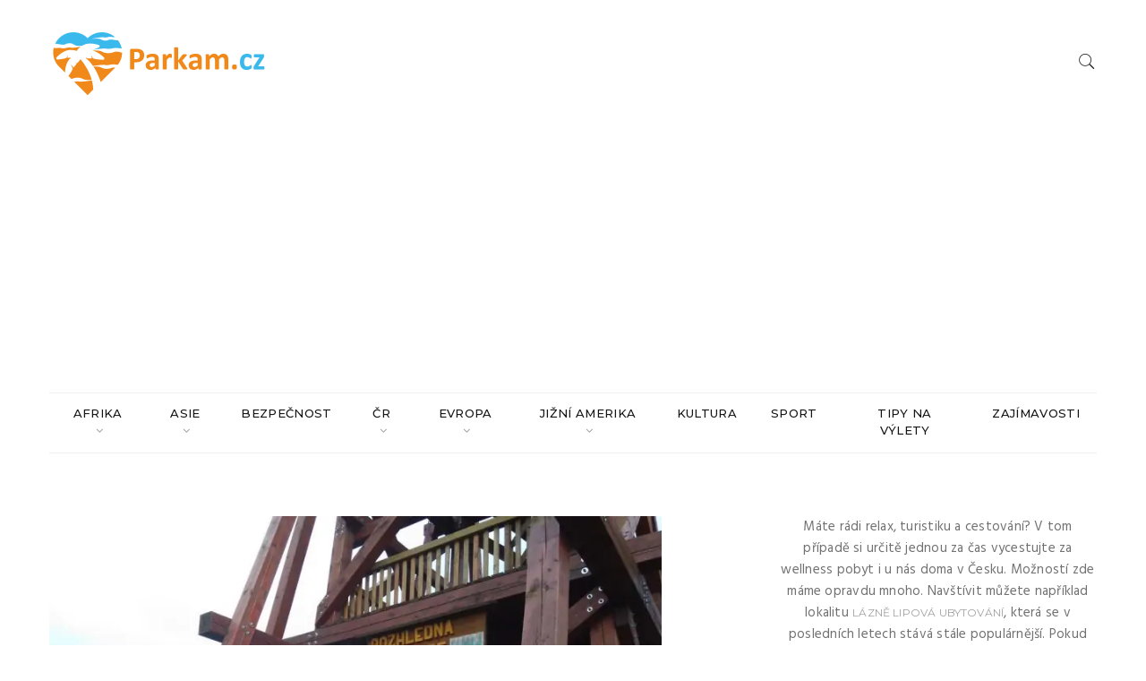

--- FILE ---
content_type: text/html; charset=UTF-8
request_url: https://parkam.cz/rozhledna-a-naucna-stezka-na-skalce-u-vrbna-pod-pradedem/
body_size: 14354
content:
<!doctype html>
<html lang="cs">
<head>
<meta charset="UTF-8" />
<meta name="viewport" content="width=device-width, initial-scale=1" />
<link rel="profile" href="https://gmpg.org/xfn/11" />
<meta name='robots' content='index, follow, max-image-preview:large, max-snippet:-1, max-video-preview:-1' />
<!-- This site is optimized with the Yoast SEO plugin v21.5 - https://yoast.com/wordpress/plugins/seo/ -->
<title>Rozhledna a naučná stezka Na Skalce u Vrbna pod Pradědem | Parkam.cz</title>
<link rel="canonical" href="https://parkam.cz/rozhledna-a-naucna-stezka-na-skalce-u-vrbna-pod-pradedem/" />
<meta property="og:locale" content="cs_CZ" />
<meta property="og:type" content="article" />
<meta property="og:title" content="Rozhledna a naučná stezka Na Skalce u Vrbna pod Pradědem | Parkam.cz" />
<meta property="og:description" content="Jesen&iacute;ky jsou p&#345;ekr&aacute;sn&eacute;, t&#345;eba&#382;e je jejich velk&aacute; &#269;&aacute;st ovlivn&#283;na k&aacute;cen&iacute;m v d&#367;sledku napaden&iacute; k&#367;rovcem. My jsme se ubytovali u zn&aacute;m&yacute;ch v Karlovic&iacute;ch u Vrbna pod Prad&#283;dem, odkud je na rozhlednu co by kamenem dohodil. Po cest&#283; je nav&iacute;c dokonal&eacute; vy&#382;it&iacute; pro d&#283;ti-mohou toti&#382; krmit divok&aacute; pras&aacute;tka. Po cest&#283; z Karlovic je za psychiatrickou l&eacute;&#269;ebnou mal&aacute; [&hellip;]" />
<meta property="og:url" content="https://parkam.cz/rozhledna-a-naucna-stezka-na-skalce-u-vrbna-pod-pradedem/" />
<meta property="og:site_name" content="Parkam.cz" />
<meta property="article:published_time" content="2018-08-07T11:51:03+00:00" />
<meta property="article:modified_time" content="2018-08-07T11:51:48+00:00" />
<meta property="og:image" content="https://parkam.cz/wp-content/uploads/2018/08/rozhledna.jpg" />
<meta property="og:image:width" content="1200" />
<meta property="og:image:height" content="900" />
<meta property="og:image:type" content="image/jpeg" />
<meta name="author" content="redakce" />
<meta name="twitter:card" content="summary_large_image" />
<meta name="twitter:label1" content="Napsal(a)" />
<meta name="twitter:data1" content="redakce" />
<meta name="twitter:label2" content="Odhadovaná doba čtení" />
<meta name="twitter:data2" content="2 minuty" />
<script type="application/ld+json" class="yoast-schema-graph">{"@context":"https://schema.org","@graph":[{"@type":"WebPage","@id":"https://parkam.cz/rozhledna-a-naucna-stezka-na-skalce-u-vrbna-pod-pradedem/","url":"https://parkam.cz/rozhledna-a-naucna-stezka-na-skalce-u-vrbna-pod-pradedem/","name":"Rozhledna a naučná stezka Na Skalce u Vrbna pod Pradědem | Parkam.cz","isPartOf":{"@id":"https://parkam.cz/#website"},"primaryImageOfPage":{"@id":"https://parkam.cz/rozhledna-a-naucna-stezka-na-skalce-u-vrbna-pod-pradedem/#primaryimage"},"image":{"@id":"https://parkam.cz/rozhledna-a-naucna-stezka-na-skalce-u-vrbna-pod-pradedem/#primaryimage"},"thumbnailUrl":"https://parkam.cz/wp-content/uploads/2018/08/rozhledna.jpg","datePublished":"2018-08-07T11:51:03+00:00","dateModified":"2018-08-07T11:51:48+00:00","author":{"@id":"https://parkam.cz/#/schema/person/62c51e5b8c16e15326ae384e411bd6b6"},"breadcrumb":{"@id":"https://parkam.cz/rozhledna-a-naucna-stezka-na-skalce-u-vrbna-pod-pradedem/#breadcrumb"},"inLanguage":"cs","potentialAction":[{"@type":"ReadAction","target":["https://parkam.cz/rozhledna-a-naucna-stezka-na-skalce-u-vrbna-pod-pradedem/"]}]},{"@type":"ImageObject","inLanguage":"cs","@id":"https://parkam.cz/rozhledna-a-naucna-stezka-na-skalce-u-vrbna-pod-pradedem/#primaryimage","url":"https://parkam.cz/wp-content/uploads/2018/08/rozhledna.jpg","contentUrl":"https://parkam.cz/wp-content/uploads/2018/08/rozhledna.jpg","width":1200,"height":900},{"@type":"BreadcrumbList","@id":"https://parkam.cz/rozhledna-a-naucna-stezka-na-skalce-u-vrbna-pod-pradedem/#breadcrumb","itemListElement":[{"@type":"ListItem","position":1,"name":"Domů","item":"https://parkam.cz/"},{"@type":"ListItem","position":2,"name":"Rozhledna a naučná stezka Na Skalce u Vrbna pod Pradědem"}]},{"@type":"WebSite","@id":"https://parkam.cz/#website","url":"https://parkam.cz/","name":"Parkam.cz","description":"Váš průvodce světem cestování a dovolené","potentialAction":[{"@type":"SearchAction","target":{"@type":"EntryPoint","urlTemplate":"https://parkam.cz/?s={search_term_string}"},"query-input":"required name=search_term_string"}],"inLanguage":"cs"},{"@type":"Person","@id":"https://parkam.cz/#/schema/person/62c51e5b8c16e15326ae384e411bd6b6","name":"redakce","image":{"@type":"ImageObject","inLanguage":"cs","@id":"https://parkam.cz/#/schema/person/image/","url":"https://secure.gravatar.com/avatar/06319b8772bdfde66e1b47d61fe4d222?s=96&d=mm&r=g","contentUrl":"https://secure.gravatar.com/avatar/06319b8772bdfde66e1b47d61fe4d222?s=96&d=mm&r=g","caption":"redakce"},"url":"https://parkam.cz/author/adminap/"}]}</script>
<!-- / Yoast SEO plugin. -->
<link rel='dns-prefetch' href='//fonts.googleapis.com' />
<link rel="alternate" type="application/rss+xml" title="Parkam.cz &raquo; RSS zdroj" href="https://parkam.cz/feed/" />
<link rel="alternate" type="application/rss+xml" title="Parkam.cz &raquo; RSS komentářů" href="https://parkam.cz/comments/feed/" />
<link rel="alternate" type="application/rss+xml" title="Parkam.cz &raquo; RSS komentářů pro Rozhledna a naučná stezka Na Skalce u Vrbna pod Pradědem" href="https://parkam.cz/rozhledna-a-naucna-stezka-na-skalce-u-vrbna-pod-pradedem/feed/" />
<meta name="twitter:card" content="summary_large_image" />
<meta name="twitter:title" content="Rozhledna a naučná stezka Na Skalce u Vrbna pod Pradědem">
<meta property="og:url" content="https://parkam.cz/rozhledna-a-naucna-stezka-na-skalce-u-vrbna-pod-pradedem/"/>
<meta property="og:type" content=""/>
<meta property="og:title" content="Rozhledna a naučná stezka Na Skalce u Vrbna pod Pradědem"/>
<meta property="og:image" content="https://parkam.cz/wp-content/uploads/2018/08/rozhledna.jpg"/>
<!-- <link rel='stylesheet' id='wp-block-library-css' href='https://parkam.cz/wp-includes/css/dist/block-library/style.min.css?ver=6.5.5' type='text/css' media='all' /> -->
<link rel="stylesheet" type="text/css" href="//parkam.cz/wp-content/cache/wpfc-minified/ei9mbw1e/p1uo.css" media="all"/>
<style id='classic-theme-styles-inline-css' type='text/css'>
/*! This file is auto-generated */
.wp-block-button__link{color:#fff;background-color:#32373c;border-radius:9999px;box-shadow:none;text-decoration:none;padding:calc(.667em + 2px) calc(1.333em + 2px);font-size:1.125em}.wp-block-file__button{background:#32373c;color:#fff;text-decoration:none}
</style>
<style id='global-styles-inline-css' type='text/css'>
body{--wp--preset--color--black: #000000;--wp--preset--color--cyan-bluish-gray: #abb8c3;--wp--preset--color--white: #ffffff;--wp--preset--color--pale-pink: #f78da7;--wp--preset--color--vivid-red: #cf2e2e;--wp--preset--color--luminous-vivid-orange: #ff6900;--wp--preset--color--luminous-vivid-amber: #fcb900;--wp--preset--color--light-green-cyan: #7bdcb5;--wp--preset--color--vivid-green-cyan: #00d084;--wp--preset--color--pale-cyan-blue: #8ed1fc;--wp--preset--color--vivid-cyan-blue: #0693e3;--wp--preset--color--vivid-purple: #9b51e0;--wp--preset--gradient--vivid-cyan-blue-to-vivid-purple: linear-gradient(135deg,rgba(6,147,227,1) 0%,rgb(155,81,224) 100%);--wp--preset--gradient--light-green-cyan-to-vivid-green-cyan: linear-gradient(135deg,rgb(122,220,180) 0%,rgb(0,208,130) 100%);--wp--preset--gradient--luminous-vivid-amber-to-luminous-vivid-orange: linear-gradient(135deg,rgba(252,185,0,1) 0%,rgba(255,105,0,1) 100%);--wp--preset--gradient--luminous-vivid-orange-to-vivid-red: linear-gradient(135deg,rgba(255,105,0,1) 0%,rgb(207,46,46) 100%);--wp--preset--gradient--very-light-gray-to-cyan-bluish-gray: linear-gradient(135deg,rgb(238,238,238) 0%,rgb(169,184,195) 100%);--wp--preset--gradient--cool-to-warm-spectrum: linear-gradient(135deg,rgb(74,234,220) 0%,rgb(151,120,209) 20%,rgb(207,42,186) 40%,rgb(238,44,130) 60%,rgb(251,105,98) 80%,rgb(254,248,76) 100%);--wp--preset--gradient--blush-light-purple: linear-gradient(135deg,rgb(255,206,236) 0%,rgb(152,150,240) 100%);--wp--preset--gradient--blush-bordeaux: linear-gradient(135deg,rgb(254,205,165) 0%,rgb(254,45,45) 50%,rgb(107,0,62) 100%);--wp--preset--gradient--luminous-dusk: linear-gradient(135deg,rgb(255,203,112) 0%,rgb(199,81,192) 50%,rgb(65,88,208) 100%);--wp--preset--gradient--pale-ocean: linear-gradient(135deg,rgb(255,245,203) 0%,rgb(182,227,212) 50%,rgb(51,167,181) 100%);--wp--preset--gradient--electric-grass: linear-gradient(135deg,rgb(202,248,128) 0%,rgb(113,206,126) 100%);--wp--preset--gradient--midnight: linear-gradient(135deg,rgb(2,3,129) 0%,rgb(40,116,252) 100%);--wp--preset--font-size--small: 13px;--wp--preset--font-size--medium: 20px;--wp--preset--font-size--large: 36px;--wp--preset--font-size--x-large: 42px;--wp--preset--spacing--20: 0.44rem;--wp--preset--spacing--30: 0.67rem;--wp--preset--spacing--40: 1rem;--wp--preset--spacing--50: 1.5rem;--wp--preset--spacing--60: 2.25rem;--wp--preset--spacing--70: 3.38rem;--wp--preset--spacing--80: 5.06rem;--wp--preset--shadow--natural: 6px 6px 9px rgba(0, 0, 0, 0.2);--wp--preset--shadow--deep: 12px 12px 50px rgba(0, 0, 0, 0.4);--wp--preset--shadow--sharp: 6px 6px 0px rgba(0, 0, 0, 0.2);--wp--preset--shadow--outlined: 6px 6px 0px -3px rgba(255, 255, 255, 1), 6px 6px rgba(0, 0, 0, 1);--wp--preset--shadow--crisp: 6px 6px 0px rgba(0, 0, 0, 1);}:where(.is-layout-flex){gap: 0.5em;}:where(.is-layout-grid){gap: 0.5em;}body .is-layout-flex{display: flex;}body .is-layout-flex{flex-wrap: wrap;align-items: center;}body .is-layout-flex > *{margin: 0;}body .is-layout-grid{display: grid;}body .is-layout-grid > *{margin: 0;}:where(.wp-block-columns.is-layout-flex){gap: 2em;}:where(.wp-block-columns.is-layout-grid){gap: 2em;}:where(.wp-block-post-template.is-layout-flex){gap: 1.25em;}:where(.wp-block-post-template.is-layout-grid){gap: 1.25em;}.has-black-color{color: var(--wp--preset--color--black) !important;}.has-cyan-bluish-gray-color{color: var(--wp--preset--color--cyan-bluish-gray) !important;}.has-white-color{color: var(--wp--preset--color--white) !important;}.has-pale-pink-color{color: var(--wp--preset--color--pale-pink) !important;}.has-vivid-red-color{color: var(--wp--preset--color--vivid-red) !important;}.has-luminous-vivid-orange-color{color: var(--wp--preset--color--luminous-vivid-orange) !important;}.has-luminous-vivid-amber-color{color: var(--wp--preset--color--luminous-vivid-amber) !important;}.has-light-green-cyan-color{color: var(--wp--preset--color--light-green-cyan) !important;}.has-vivid-green-cyan-color{color: var(--wp--preset--color--vivid-green-cyan) !important;}.has-pale-cyan-blue-color{color: var(--wp--preset--color--pale-cyan-blue) !important;}.has-vivid-cyan-blue-color{color: var(--wp--preset--color--vivid-cyan-blue) !important;}.has-vivid-purple-color{color: var(--wp--preset--color--vivid-purple) !important;}.has-black-background-color{background-color: var(--wp--preset--color--black) !important;}.has-cyan-bluish-gray-background-color{background-color: var(--wp--preset--color--cyan-bluish-gray) !important;}.has-white-background-color{background-color: var(--wp--preset--color--white) !important;}.has-pale-pink-background-color{background-color: var(--wp--preset--color--pale-pink) !important;}.has-vivid-red-background-color{background-color: var(--wp--preset--color--vivid-red) !important;}.has-luminous-vivid-orange-background-color{background-color: var(--wp--preset--color--luminous-vivid-orange) !important;}.has-luminous-vivid-amber-background-color{background-color: var(--wp--preset--color--luminous-vivid-amber) !important;}.has-light-green-cyan-background-color{background-color: var(--wp--preset--color--light-green-cyan) !important;}.has-vivid-green-cyan-background-color{background-color: var(--wp--preset--color--vivid-green-cyan) !important;}.has-pale-cyan-blue-background-color{background-color: var(--wp--preset--color--pale-cyan-blue) !important;}.has-vivid-cyan-blue-background-color{background-color: var(--wp--preset--color--vivid-cyan-blue) !important;}.has-vivid-purple-background-color{background-color: var(--wp--preset--color--vivid-purple) !important;}.has-black-border-color{border-color: var(--wp--preset--color--black) !important;}.has-cyan-bluish-gray-border-color{border-color: var(--wp--preset--color--cyan-bluish-gray) !important;}.has-white-border-color{border-color: var(--wp--preset--color--white) !important;}.has-pale-pink-border-color{border-color: var(--wp--preset--color--pale-pink) !important;}.has-vivid-red-border-color{border-color: var(--wp--preset--color--vivid-red) !important;}.has-luminous-vivid-orange-border-color{border-color: var(--wp--preset--color--luminous-vivid-orange) !important;}.has-luminous-vivid-amber-border-color{border-color: var(--wp--preset--color--luminous-vivid-amber) !important;}.has-light-green-cyan-border-color{border-color: var(--wp--preset--color--light-green-cyan) !important;}.has-vivid-green-cyan-border-color{border-color: var(--wp--preset--color--vivid-green-cyan) !important;}.has-pale-cyan-blue-border-color{border-color: var(--wp--preset--color--pale-cyan-blue) !important;}.has-vivid-cyan-blue-border-color{border-color: var(--wp--preset--color--vivid-cyan-blue) !important;}.has-vivid-purple-border-color{border-color: var(--wp--preset--color--vivid-purple) !important;}.has-vivid-cyan-blue-to-vivid-purple-gradient-background{background: var(--wp--preset--gradient--vivid-cyan-blue-to-vivid-purple) !important;}.has-light-green-cyan-to-vivid-green-cyan-gradient-background{background: var(--wp--preset--gradient--light-green-cyan-to-vivid-green-cyan) !important;}.has-luminous-vivid-amber-to-luminous-vivid-orange-gradient-background{background: var(--wp--preset--gradient--luminous-vivid-amber-to-luminous-vivid-orange) !important;}.has-luminous-vivid-orange-to-vivid-red-gradient-background{background: var(--wp--preset--gradient--luminous-vivid-orange-to-vivid-red) !important;}.has-very-light-gray-to-cyan-bluish-gray-gradient-background{background: var(--wp--preset--gradient--very-light-gray-to-cyan-bluish-gray) !important;}.has-cool-to-warm-spectrum-gradient-background{background: var(--wp--preset--gradient--cool-to-warm-spectrum) !important;}.has-blush-light-purple-gradient-background{background: var(--wp--preset--gradient--blush-light-purple) !important;}.has-blush-bordeaux-gradient-background{background: var(--wp--preset--gradient--blush-bordeaux) !important;}.has-luminous-dusk-gradient-background{background: var(--wp--preset--gradient--luminous-dusk) !important;}.has-pale-ocean-gradient-background{background: var(--wp--preset--gradient--pale-ocean) !important;}.has-electric-grass-gradient-background{background: var(--wp--preset--gradient--electric-grass) !important;}.has-midnight-gradient-background{background: var(--wp--preset--gradient--midnight) !important;}.has-small-font-size{font-size: var(--wp--preset--font-size--small) !important;}.has-medium-font-size{font-size: var(--wp--preset--font-size--medium) !important;}.has-large-font-size{font-size: var(--wp--preset--font-size--large) !important;}.has-x-large-font-size{font-size: var(--wp--preset--font-size--x-large) !important;}
.wp-block-navigation a:where(:not(.wp-element-button)){color: inherit;}
:where(.wp-block-post-template.is-layout-flex){gap: 1.25em;}:where(.wp-block-post-template.is-layout-grid){gap: 1.25em;}
:where(.wp-block-columns.is-layout-flex){gap: 2em;}:where(.wp-block-columns.is-layout-grid){gap: 2em;}
.wp-block-pullquote{font-size: 1.5em;line-height: 1.6;}
</style>
<!-- <link rel='stylesheet' id='redux-extendify-styles-css' href='https://parkam.cz/wp-content/plugins/redux-framework/redux-core/assets/css/extendify-utilities.css?ver=4.4.9' type='text/css' media='all' /> -->
<link rel="stylesheet" type="text/css" href="//parkam.cz/wp-content/cache/wpfc-minified/99g2fhs7/p1uo.css" media="all"/>
<link rel='stylesheet' id='minimag-fonts-css' href='https://fonts.googleapis.com/css?family=Montserrat%3A100%2C100i%2C200%2C200i%2C300%2C300i%2C400%2C400i%2C500%2C500i%2C600%2C600i%2C700%2C700i%2C800%2C800i%2C900%2C900i%7CHind%3A300%2C400%2C500%2C600%2C700&#038;subset=latin%2Clatin-ext&#038;ver=6.5.5' type='text/css' media='all' />
<!-- <link rel='stylesheet' id='minimag-stylesheet-css' href='https://parkam.cz/wp-content/themes/minimag/style-min.css?ver=6.5.5' type='text/css' media='all' /> -->
<!-- <link rel='stylesheet' id='slb_core-css' href='https://parkam.cz/wp-content/plugins/simple-lightbox/client/css/app.css?ver=2.9.3' type='text/css' media='all' /> -->
<!-- <link rel='stylesheet' id='child-style-css' href='https://parkam.cz/wp-content/themes/minimag-child/style.css?ver=6.5.5' type='text/css' media='all' /> -->
<link rel="stylesheet" type="text/css" href="//parkam.cz/wp-content/cache/wpfc-minified/7jvhes8m/p1uo.css" media="all"/>
<script src='//parkam.cz/wp-content/cache/wpfc-minified/6xctf32m/p1uo.js' type="text/javascript"></script>
<!-- <script type="text/javascript" src="https://parkam.cz/wp-includes/js/jquery/jquery.min.js?ver=3.7.1" id="jquery-core-js"></script> -->
<!-- <script type="text/javascript" src="https://parkam.cz/wp-includes/js/jquery/jquery-migrate.min.js?ver=3.4.1" id="jquery-migrate-js"></script> -->
<!-- <script type="text/javascript" src="https://parkam.cz/wp-content/plugins/minimag-toolkit/lib/js/plugin.js?ver=6.5.5" id="minimag-toolkit-js"></script> -->
<!-- <script type="text/javascript" src="https://parkam.cz/wp-content/themes/minimag/assets/js/functions-min.js?ver=6.5.5" id="minimag-functions-js"></script> -->
<link rel="https://api.w.org/" href="https://parkam.cz/wp-json/" /><link rel="alternate" type="application/json" href="https://parkam.cz/wp-json/wp/v2/posts/5444" /><link rel="EditURI" type="application/rsd+xml" title="RSD" href="https://parkam.cz/xmlrpc.php?rsd" />
<meta name="generator" content="WordPress 6.5.5" />
<link rel='shortlink' href='https://parkam.cz/?p=5444' />
<link rel="alternate" type="application/json+oembed" href="https://parkam.cz/wp-json/oembed/1.0/embed?url=https%3A%2F%2Fparkam.cz%2Frozhledna-a-naucna-stezka-na-skalce-u-vrbna-pod-pradedem%2F" />
<link rel="alternate" type="text/xml+oembed" href="https://parkam.cz/wp-json/oembed/1.0/embed?url=https%3A%2F%2Fparkam.cz%2Frozhledna-a-naucna-stezka-na-skalce-u-vrbna-pod-pradedem%2F&#038;format=xml" />
<meta name="generator" content="Redux 4.4.9" />		<style type="text/css" id="wp-custom-css">
h2 {
line-height: 80px;
}
.h2, h2 {
font-size: 1.5rem;
}		</style>
<link rel="apple-touch-icon" sizes="180x180" href="/apple-touch-icon.png">
<link rel="icon" type="image/png" sizes="32x32" href="/favicon-32x32.png">
<link rel="icon" type="image/png" sizes="16x16" href="/favicon-16x16.png">
<link rel="manifest" href="/site.webmanifest">
<link rel="mask-icon" href="/safari-pinned-tab.svg" color="#5bbad5">
<meta name="msapplication-TileColor" content="#da532c">
<meta name="theme-color" content="#ffffff">
<!-- Global site tag (gtag.js) - Google Analytics -->
<script async src="https://www.googletagmanager.com/gtag/js?id=UA-20396212-11"></script>
<script>
window.dataLayer = window.dataLayer || [];
function gtag(){dataLayer.push(arguments);}
gtag('js', new Date());
gtag('config', 'UA-20396212-11');
</script>
<script async src="https://pagead2.googlesyndication.com/pagead/js/adsbygoogle.js?client=ca-pub-0867781170165604"
crossorigin="anonymous"></script>
</head>
<body data-rsssl=1 class="post-template-default single single-post postid-5444 single-format-standard singular">
<!-- Header Section -->
<header class="container-fluid no-left-padding no-right-padding header_s header_s7 header-fix">
<!-- SidePanel -->
<div id="slidepanel-1" class="slidepanel">
<!-- Top Header -->
<div class="container-fluid no-right-padding no-left-padding top-header">
<!-- Container -->
<div class="container">	
<div class="row">
<div class="col-lg-6 no-social col-12 logo-block">
<a class="image-logo" href="https://parkam.cz/">
<img src="https://parkam.cz/wp-content/uploads/2020/03/parkam-logo.png" alt="Parkam.cz" style="max-height: 75px;max-width: 250px;"/>
</a>
</div>
<div class="col-lg-6 no-social col-12">
<ul class="top-right user-info">
<li>
<a href="#search-box9" data-toggle="collapse" class="search collapsed" title="Hledat">
<i class="pe-7s-search sr-ic-open"></i><i class="pe-7s-close sr-ic-close"></i>
</a>
</li>
</ul>
</div>
</div>
</div><!-- Container /- -->
</div><!-- Top Header /- -->				
</div><!-- SidePanel /- -->
<!-- Container -->
<div class="container">	
<!-- Menu Block -->
<div class="container-fluid no-left-padding no-right-padding menu-block">
<div class="nav-wrapper"><!-- Nav Wrapper -->
<nav class="navbar ownavigation stickywrapper navbar-expand-lg">
<a class="image-logo" href="https://parkam.cz/">
<img src="https://parkam.cz/wp-content/uploads/2020/03/parkam-logo.png" alt="Parkam.cz" style="max-height: 75px;max-width: 250px;"/>
</a>
<button class="navbar-toggler navbar-toggler-right" type="button" data-toggle="collapse" data-target="#navbar9" aria-controls="navbar1" aria-expanded="false" aria-label="Toggle navigation">
<i class="fa fa-bars"></i>
</button>
<div class="collapse navbar-collapse" id="navbar9">
<ul id="menu-hlavni-menu" class="navbar-nav"><li id="menu-item-6480" class="menu-item menu-item-type-taxonomy menu-item-object-category menu-item-has-children menu-item-6480 dropdown"><a title="Afrika" href="https://parkam.cz/rubrika/afrika/" class="dropdown-toggle nav-link" aria-haspopup="true">Afrika </a><i class='ddl-switch fa fa-angle-down'></i>
<ul role="menu" class=" dropdown-menu">
<li id="menu-item-6481" class="menu-item menu-item-type-taxonomy menu-item-object-category menu-item-6481"><a title="Egypt" href="https://parkam.cz/rubrika/afrika/egypt/" class="nav-link">Egypt</a></li>
<li id="menu-item-6482" class="menu-item menu-item-type-taxonomy menu-item-object-category menu-item-6482"><a title="Maroko" href="https://parkam.cz/rubrika/afrika/maroko/" class="nav-link">Maroko</a></li>
</ul>
</li>
<li id="menu-item-6484" class="menu-item menu-item-type-taxonomy menu-item-object-category menu-item-has-children menu-item-6484 dropdown"><a title="Asie" href="https://parkam.cz/rubrika/asie/" class="dropdown-toggle nav-link" aria-haspopup="true">Asie </a><i class='ddl-switch fa fa-angle-down'></i>
<ul role="menu" class=" dropdown-menu">
<li id="menu-item-6485" class="menu-item menu-item-type-taxonomy menu-item-object-category menu-item-6485"><a title="Malajsie" href="https://parkam.cz/rubrika/asie/malajsie/" class="nav-link">Malajsie</a></li>
<li id="menu-item-6486" class="menu-item menu-item-type-taxonomy menu-item-object-category menu-item-6486"><a title="SAE" href="https://parkam.cz/rubrika/asie/sae/" class="nav-link">SAE</a></li>
<li id="menu-item-6487" class="menu-item menu-item-type-taxonomy menu-item-object-category menu-item-6487"><a title="Srí Lanka" href="https://parkam.cz/rubrika/asie/sri-lanka/" class="nav-link">Srí Lanka</a></li>
<li id="menu-item-6488" class="menu-item menu-item-type-taxonomy menu-item-object-category menu-item-6488"><a title="Thajsko" href="https://parkam.cz/rubrika/asie/thajsko/" class="nav-link">Thajsko</a></li>
</ul>
</li>
<li id="menu-item-2415" class="menu-item menu-item-type-taxonomy menu-item-object-category menu-item-2415"><a title="Bezpečnost" href="https://parkam.cz/rubrika/bezpecnost/" class="nav-link">Bezpečnost</a></li>
<li id="menu-item-6489" class="menu-item menu-item-type-taxonomy menu-item-object-category current-post-ancestor menu-item-has-children menu-item-6489 dropdown"><a title="ČR" href="https://parkam.cz/rubrika/ceska-republika/" class="dropdown-toggle nav-link" aria-haspopup="true">ČR </a><i class='ddl-switch fa fa-angle-down'></i>
<ul role="menu" class=" dropdown-menu">
<li id="menu-item-6490" class="menu-item menu-item-type-taxonomy menu-item-object-category menu-item-6490"><a title="Hrady a zámky" href="https://parkam.cz/rubrika/ceska-republika/hrady-a-zamky/" class="nav-link">Hrady a zámky</a></li>
<li id="menu-item-6491" class="menu-item menu-item-type-taxonomy menu-item-object-category menu-item-6491"><a title="Města a vesnice" href="https://parkam.cz/rubrika/ceska-republika/mesta-a-vesnice/" class="nav-link">Města a vesnice</a></li>
<li id="menu-item-6492" class="menu-item menu-item-type-taxonomy menu-item-object-category menu-item-6492"><a title="Ostatní" href="https://parkam.cz/rubrika/ceska-republika/ostatni/" class="nav-link">Ostatní</a></li>
<li id="menu-item-6493" class="menu-item menu-item-type-taxonomy menu-item-object-category current-post-ancestor current-menu-parent current-post-parent menu-item-6493"><a title="Příroda" href="https://parkam.cz/rubrika/ceska-republika/priroda/" class="nav-link">Příroda</a></li>
<li id="menu-item-6494" class="menu-item menu-item-type-taxonomy menu-item-object-category menu-item-6494"><a title="Restaurace" href="https://parkam.cz/rubrika/ceska-republika/restaurace/" class="nav-link">Restaurace</a></li>
<li id="menu-item-6495" class="menu-item menu-item-type-taxonomy menu-item-object-category current-post-ancestor current-menu-parent current-post-parent menu-item-6495"><a title="Rozhledny" href="https://parkam.cz/rubrika/ceska-republika/rozhledny/" class="nav-link">Rozhledny</a></li>
<li id="menu-item-6496" class="menu-item menu-item-type-taxonomy menu-item-object-category menu-item-6496"><a title="Ubytování" href="https://parkam.cz/rubrika/ceska-republika/ubytovani/" class="nav-link">Ubytování</a></li>
<li id="menu-item-6497" class="menu-item menu-item-type-taxonomy menu-item-object-category menu-item-6497"><a title="Veletrhy a výstavy" href="https://parkam.cz/rubrika/ceska-republika/veletrhy-a-vystavy/" class="nav-link">Veletrhy a výstavy</a></li>
</ul>
</li>
<li id="menu-item-6498" class="menu-item menu-item-type-taxonomy menu-item-object-category menu-item-has-children menu-item-6498 dropdown"><a title="Evropa" href="https://parkam.cz/rubrika/evropa/" class="dropdown-toggle nav-link" aria-haspopup="true">Evropa </a><i class='ddl-switch fa fa-angle-down'></i>
<ul role="menu" class=" dropdown-menu">
<li id="menu-item-6499" class="menu-item menu-item-type-taxonomy menu-item-object-category menu-item-6499"><a title="Bulharsko" href="https://parkam.cz/rubrika/evropa/bulharsko/" class="nav-link">Bulharsko</a></li>
<li id="menu-item-6500" class="menu-item menu-item-type-taxonomy menu-item-object-category menu-item-6500"><a title="Chorvatsko" href="https://parkam.cz/rubrika/evropa/chorvatsko/" class="nav-link">Chorvatsko</a></li>
<li id="menu-item-6501" class="menu-item menu-item-type-taxonomy menu-item-object-category menu-item-6501"><a title="Francie" href="https://parkam.cz/rubrika/evropa/francie/" class="nav-link">Francie</a></li>
<li id="menu-item-6502" class="menu-item menu-item-type-taxonomy menu-item-object-category menu-item-6502"><a title="Itálie" href="https://parkam.cz/rubrika/evropa/italie/" class="nav-link">Itálie</a></li>
<li id="menu-item-6503" class="menu-item menu-item-type-taxonomy menu-item-object-category menu-item-6503"><a title="Maďarsko" href="https://parkam.cz/rubrika/evropa/madarsko/" class="nav-link">Maďarsko</a></li>
<li id="menu-item-6504" class="menu-item menu-item-type-taxonomy menu-item-object-category menu-item-6504"><a title="Malta" href="https://parkam.cz/rubrika/evropa/malta/" class="nav-link">Malta</a></li>
<li id="menu-item-6505" class="menu-item menu-item-type-taxonomy menu-item-object-category menu-item-6505"><a title="Německo" href="https://parkam.cz/rubrika/evropa/nemecko/" class="nav-link">Německo</a></li>
<li id="menu-item-6506" class="menu-item menu-item-type-taxonomy menu-item-object-category menu-item-6506"><a title="Rakousko" href="https://parkam.cz/rubrika/evropa/rakousko/" class="nav-link">Rakousko</a></li>
<li id="menu-item-6507" class="menu-item menu-item-type-taxonomy menu-item-object-category menu-item-6507"><a title="Řecko" href="https://parkam.cz/rubrika/evropa/recko/" class="nav-link">Řecko</a></li>
<li id="menu-item-6508" class="menu-item menu-item-type-taxonomy menu-item-object-category menu-item-6508"><a title="Rusko" href="https://parkam.cz/rubrika/evropa/rusko/" class="nav-link">Rusko</a></li>
<li id="menu-item-6509" class="menu-item menu-item-type-taxonomy menu-item-object-category menu-item-6509"><a title="San Marino" href="https://parkam.cz/rubrika/evropa/san-marino/" class="nav-link">San Marino</a></li>
<li id="menu-item-6510" class="menu-item menu-item-type-taxonomy menu-item-object-category menu-item-6510"><a title="Slovensko" href="https://parkam.cz/rubrika/evropa/slovensko/" class="nav-link">Slovensko</a></li>
<li id="menu-item-6511" class="menu-item menu-item-type-taxonomy menu-item-object-category menu-item-6511"><a title="Španělsko" href="https://parkam.cz/rubrika/evropa/spanelsko/" class="nav-link">Španělsko</a></li>
<li id="menu-item-6512" class="menu-item menu-item-type-taxonomy menu-item-object-category menu-item-6512"><a title="Turecko" href="https://parkam.cz/rubrika/evropa/turecko/" class="nav-link">Turecko</a></li>
<li id="menu-item-6513" class="menu-item menu-item-type-taxonomy menu-item-object-category menu-item-6513"><a title="Velká Británie" href="https://parkam.cz/rubrika/evropa/velka-britanie/" class="nav-link">Velká Británie</a></li>
</ul>
</li>
<li id="menu-item-6514" class="menu-item menu-item-type-taxonomy menu-item-object-category menu-item-has-children menu-item-6514 dropdown"><a title="Jižní Amerika" href="https://parkam.cz/rubrika/jizni-amerika/" class="dropdown-toggle nav-link" aria-haspopup="true">Jižní Amerika </a><i class='ddl-switch fa fa-angle-down'></i>
<ul role="menu" class=" dropdown-menu">
<li id="menu-item-6516" class="menu-item menu-item-type-taxonomy menu-item-object-category menu-item-6516"><a title="Kolumbie" href="https://parkam.cz/rubrika/jizni-amerika/kolumbie/" class="nav-link">Kolumbie</a></li>
<li id="menu-item-6517" class="menu-item menu-item-type-taxonomy menu-item-object-category menu-item-6517"><a title="Kuba" href="https://parkam.cz/rubrika/jizni-amerika/kuba/" class="nav-link">Kuba</a></li>
</ul>
</li>
<li id="menu-item-2418" class="menu-item menu-item-type-taxonomy menu-item-object-category menu-item-2418"><a title="Kultura" href="https://parkam.cz/rubrika/kultura/" class="nav-link">Kultura</a></li>
<li id="menu-item-2420" class="menu-item menu-item-type-taxonomy menu-item-object-category menu-item-2420"><a title="Sport" href="https://parkam.cz/rubrika/sport/" class="nav-link">Sport</a></li>
<li id="menu-item-2735" class="menu-item menu-item-type-taxonomy menu-item-object-category menu-item-2735"><a title="Tipy na výlety" href="https://parkam.cz/rubrika/tipy-na-vylety/" class="nav-link">Tipy na výlety</a></li>
<li id="menu-item-2422" class="menu-item menu-item-type-taxonomy menu-item-object-category menu-item-2422"><a title="Zajímavosti" href="https://parkam.cz/rubrika/zajimavosti/" class="nav-link">Zajímavosti</a></li>
</ul>					</div>
<div id="loginpanel-1" class="desktop-hide">
<div class="right toggle" id="toggle-1">
<a id="slideit-1" class="slideit" href="#slidepanel"><i class="fo-icons fa fa-briefcase"></i></a>
<a id="closeit-1" class="closeit" href="#slidepanel"><i class="fo-icons fa fa-close"></i></a>
</div>
</div>
</nav>
</div><!-- Nav Wrapper /- -->
</div><!-- Menu Block /- -->
</div><!-- Container /- -->
<!-- Search Box -->
<div class="search-box collapse" id="search-box9">
<div class="container">
<div class="header-search">
<form method="get" id="687" class="searchform" action="https://parkam.cz/">
<div class="input-group">
<input type="text" name="s" id="s-687" placeholder="Hledání..." class="form-control" required>
<span class="input-group-btn">
<button class="btn btn-secondary" type="submit"><i class="pe-7s-search"></i></button>
</span>
</div><!-- /input-group -->
</form>
</div>
<div class="pages-search">
<form method="get" id="714" class="searchform" action="https://parkam.cz/">
<div class="input-group">
<input type="text" name="s" id="s-714" placeholder="Hledání..." class="form-control" required>
<span class="input-group-btn">
<button class="btn btn-default" type="submit"><i class="fa fa-search"></i></button>
</span>
</div><!-- /input-group -->
</form>
</div>		</div>
</div><!-- Search Box /- -->
</header><!-- Header Section /- --><main id="main" class="site-main page_spacing">
<div class="container">
<div class="row">
<div class="content-area content-left col-xl-8 col-lg-8 col-md-6 blog-listing blog-single">
<article id="post-5444" class="post-5444 post type-post status-publish format-standard has-post-thumbnail hentry category-priroda category-rozhledny tag-zoo">
<div class="entry-cover">
<div class="bialty-container"><img width="684" height="513" src="https://parkam.cz/wp-content/uploads/2018/08/rozhledna.jpg" class="attachment-post-thumbnail size-post-thumbnail wp-post-image" alt="Rozhledna a nau&#269;n&aacute; stezka Na Skalce u Vrbna pod Prad&#283;dem" decoding="async" fetchpriority="high" srcset="https://parkam.cz/wp-content/uploads/2018/08/rozhledna.jpg 1200w, https://parkam.cz/wp-content/uploads/2018/08/rozhledna-150x113.jpg 150w, https://parkam.cz/wp-content/uploads/2018/08/rozhledna-300x225.jpg 300w, https://parkam.cz/wp-content/uploads/2018/08/rozhledna-768x576.jpg 768w, https://parkam.cz/wp-content/uploads/2018/08/rozhledna-1024x768.jpg 1024w" sizes="(max-width: 684px) 100vw, 684px"></div>
</div>
<div class="entry-content">
<div class="entry-header">
<span class="post-category">
<a href="https://parkam.cz/rubrika/ceska-republika/priroda/" rel="category tag">Příroda</a> , <a href="https://parkam.cz/rubrika/ceska-republika/rozhledny/" rel="category tag">Rozhledny</a>					</span>
<h1 class="entry-title">Rozhledna a naučná stezka Na Skalce u Vrbna pod Pradědem</h1>					<div class="post-meta">
<span class="byline">napsal							<a href="https://parkam.cz/author/adminap/" title="redakce">redakce</a>
</span>
<span class="post-date">7.8.2018</span>
<span class="post-view">432 Views</span>					</div>
</div>
<div class="bialty-container"><p style="text-align: justify;">Jesen&iacute;ky jsou p&#345;ekr&aacute;sn&eacute;, t&#345;eba&#382;e je jejich velk&aacute; &#269;&aacute;st ovlivn&#283;na k&aacute;cen&iacute;m v d&#367;sledku napaden&iacute; k&#367;rovcem. My jsme se ubytovali u zn&aacute;m&yacute;ch v Karlovic&iacute;ch u Vrbna pod Prad&#283;dem, odkud je na rozhlednu co by kamenem dohodil. Po cest&#283; je nav&iacute;c dokonal&eacute; vy&#382;it&iacute; pro d&#283;ti-mohou toti&#382; krmit divok&aacute; pras&aacute;tka.<span id="more-5444"></span><br>
Po cest&#283; z Karlovic je za psychiatrickou l&eacute;&#269;ebnou mal&aacute; osada Hol&#269;ovice-Jelen&iacute;, kde m&aacute; spole&#269;nost Bellama v&yacute;b&#283;hy da&#328;k&#367;, jelen&#367;, koz, kravi&#269;ek a buvol&#367;. Tato zv&iacute;&#345;&aacute;tka se pochopiteln&#283; krmit nesm&iacute;. To neplat&iacute; pro v&yacute;b&#283;h divo&#269;&aacute;k&#367;, kter&eacute; m&#367;&#382;ete tvrd&yacute;m pe&#269;ivem krmit dosytosti. Je zde vytvo&#345;en&yacute; vyv&yacute;&scaron;en&yacute; prostor, tak&#382;e na v&yacute;b&#283;h je kr&aacute;sn&#283; vid&#283;t. Jakmile pras&aacute;tka zjist&iacute;, &#382;e je n&#283;kdo p&#345;i&scaron;el nav&scaron;t&iacute;vit, rozeb&#283;hnou se k vyhl&iacute;dkov&eacute; ter&aacute;sce a chrochtaj&iacute; na pozdrav. Zaparkujete opatrn&#283; pod&eacute;l cesty.</p>
<p style="text-align: justify;"><a href="https://parkam.cz/wp-content/uploads/2018/08/prasata-jeleni-5.jpg" data-slb-active="1" data-slb-asset="2091736016" data-slb-internal="0" data-slb-group="5444"><img decoding="async" class="aligncenter wp-image-5449" src="https://parkam.cz/wp-content/uploads/2018/08/prasata-jeleni-5-1024x768.jpg" alt="Rozhledna a nau&#269;n&aacute; stezka Na Skalce u Vrbna pod Prad&#283;dem" width="539" height="404" srcset="https://parkam.cz/wp-content/uploads/2018/08/prasata-jeleni-5-1024x768.jpg 1024w, https://parkam.cz/wp-content/uploads/2018/08/prasata-jeleni-5-150x113.jpg 150w, https://parkam.cz/wp-content/uploads/2018/08/prasata-jeleni-5-300x225.jpg 300w, https://parkam.cz/wp-content/uploads/2018/08/prasata-jeleni-5-768x576.jpg 768w, https://parkam.cz/wp-content/uploads/2018/08/prasata-jeleni-5.jpg 1500w" sizes="(max-width: 539px) 100vw, 539px"></a></p>
<p style="text-align: justify;"><strong>Rozhledna</strong></p>
<p style="text-align: justify;">Sta&#269;&iacute; popejet asi 1000 m a zaparkovat na p&#345;ilehl&eacute;m mal&eacute;m parkovi&scaron;&#357;&aacute;tku. Pak se vyd&aacute;me p&#283;&scaron;ky kolem nov&#283; vysazen&yacute;ch stromk&#367; asi 400 m do kopce. Cestou m&#367;&#382;eme v sez&oacute;n&#283; zobat maliny a ostru&#382;iny.<br>
Zanedlouho se dostaneme k d&#345;ev&#283;n&eacute; rozhledn&#283; za 1,3 mil K&#269; (spolufinancov&aacute;no EU), kter&aacute; m&aacute; sv&eacute; jm&eacute;no p&#345;&iacute;zna&#269;n&#283; podle skalnat&eacute;ho podlo&#382;&iacute;. Z kam&iacute;nk&#367; si d&#283;ti p&#345;ed nebo po v&yacute;stupu mohou vystav&#283;t dome&#269;ky. Po zdol&aacute;n&iacute; asi 80ti schod&#367; je pak z vyhl&iacute;dkov&eacute; v&#283;&#382;e jasn&#283; vid&#283;t Prad&#283;d, Beskydy i Tatry.</p>
<p style="text-align: justify;"><strong>Nau&#269;n&aacute; stezka</strong></p>
<p style="text-align: justify;">Kousek od rozhledny najdete nau&#269;nou stezku s n&#283;kolika cedulemi o tom, co zde &#382;ije a roste. Jde o nen&aacute;ro&#269;nou velmi zaj&iacute;mavou proch&aacute;zku. V nadmo&#345;sk&eacute; v&yacute;&scaron;ce asi 750m.</p>
<p style="text-align: justify;"><strong>Fotogalerie:</strong></p>
<div id="gallery-1" class="gallery galleryid-5444 gallery-columns-3 gallery-size-thumbnail"><figure class="gallery-item">
<div class="gallery-icon landscape">
<a href="https://parkam.cz/wp-content/uploads/2018/08/prasata-jeleni-1-1.jpg" data-slb-active="1" data-slb-asset="1022705856" data-slb-internal="0" data-slb-group="5444"><img decoding="async" width="150" height="113" src="https://parkam.cz/wp-content/uploads/2018/08/prasata-jeleni-1-1-150x113.jpg" class="attachment-thumbnail size-thumbnail" alt="Rozhledna a nau&#269;n&aacute; stezka Na Skalce u Vrbna pod Prad&#283;dem" srcset="https://parkam.cz/wp-content/uploads/2018/08/prasata-jeleni-1-1-150x113.jpg 150w, https://parkam.cz/wp-content/uploads/2018/08/prasata-jeleni-1-1-300x225.jpg 300w, https://parkam.cz/wp-content/uploads/2018/08/prasata-jeleni-1-1-768x576.jpg 768w, https://parkam.cz/wp-content/uploads/2018/08/prasata-jeleni-1-1-1024x768.jpg 1024w, https://parkam.cz/wp-content/uploads/2018/08/prasata-jeleni-1-1.jpg 1400w" sizes="(max-width: 150px) 100vw, 150px"></a>
</div></figure><figure class="gallery-item">
<div class="gallery-icon landscape">
<a href="https://parkam.cz/wp-content/uploads/2018/08/prasata-jeleni-2-1.jpg" data-slb-active="1" data-slb-asset="683539617" data-slb-internal="0" data-slb-group="5444"><img loading="lazy" decoding="async" width="150" height="113" src="https://parkam.cz/wp-content/uploads/2018/08/prasata-jeleni-2-1-150x113.jpg" class="attachment-thumbnail size-thumbnail" alt="Rozhledna a nau&#269;n&aacute; stezka Na Skalce u Vrbna pod Prad&#283;dem" srcset="https://parkam.cz/wp-content/uploads/2018/08/prasata-jeleni-2-1-150x113.jpg 150w, https://parkam.cz/wp-content/uploads/2018/08/prasata-jeleni-2-1-300x225.jpg 300w, https://parkam.cz/wp-content/uploads/2018/08/prasata-jeleni-2-1-768x576.jpg 768w, https://parkam.cz/wp-content/uploads/2018/08/prasata-jeleni-2-1-1024x768.jpg 1024w, https://parkam.cz/wp-content/uploads/2018/08/prasata-jeleni-2-1.jpg 1400w" sizes="(max-width: 150px) 100vw, 150px"></a>
</div></figure><figure class="gallery-item">
<div class="gallery-icon portrait">
<a href="https://parkam.cz/wp-content/uploads/2018/08/prasata-jeleni-3-1.jpg" data-slb-active="1" data-slb-asset="1358966419" data-slb-internal="0" data-slb-group="5444"><img loading="lazy" decoding="async" width="113" height="150" src="https://parkam.cz/wp-content/uploads/2018/08/prasata-jeleni-3-1-113x150.jpg" class="attachment-thumbnail size-thumbnail" alt="Rozhledna a nau&#269;n&aacute; stezka Na Skalce u Vrbna pod Prad&#283;dem" srcset="https://parkam.cz/wp-content/uploads/2018/08/prasata-jeleni-3-1-113x150.jpg 113w, https://parkam.cz/wp-content/uploads/2018/08/prasata-jeleni-3-1-225x300.jpg 225w, https://parkam.cz/wp-content/uploads/2018/08/prasata-jeleni-3-1-768x1024.jpg 768w, https://parkam.cz/wp-content/uploads/2018/08/prasata-jeleni-3-1.jpg 1000w" sizes="(max-width: 113px) 100vw, 113px"></a>
</div></figure><figure class="gallery-item">
<div class="gallery-icon landscape">
<a href="https://parkam.cz/wp-content/uploads/2018/08/prasata-jeleni-4-1.jpg" data-slb-active="1" data-slb-asset="2109990776" data-slb-internal="0" data-slb-group="5444"><img loading="lazy" decoding="async" width="150" height="113" src="https://parkam.cz/wp-content/uploads/2018/08/prasata-jeleni-4-1-150x113.jpg" class="attachment-thumbnail size-thumbnail" alt="Rozhledna a nau&#269;n&aacute; stezka Na Skalce u Vrbna pod Prad&#283;dem" srcset="https://parkam.cz/wp-content/uploads/2018/08/prasata-jeleni-4-1-150x113.jpg 150w, https://parkam.cz/wp-content/uploads/2018/08/prasata-jeleni-4-1-300x225.jpg 300w, https://parkam.cz/wp-content/uploads/2018/08/prasata-jeleni-4-1-768x576.jpg 768w, https://parkam.cz/wp-content/uploads/2018/08/prasata-jeleni-4-1-1024x768.jpg 1024w, https://parkam.cz/wp-content/uploads/2018/08/prasata-jeleni-4-1.jpg 1400w" sizes="(max-width: 150px) 100vw, 150px"></a>
</div></figure><figure class="gallery-item">
<div class="gallery-icon landscape">
<a href="https://parkam.cz/wp-content/uploads/2018/08/prasata-jeleni-5-1.jpg" data-slb-active="1" data-slb-asset="114707515" data-slb-internal="0" data-slb-group="5444"><img loading="lazy" decoding="async" width="150" height="113" src="https://parkam.cz/wp-content/uploads/2018/08/prasata-jeleni-5-1-150x113.jpg" class="attachment-thumbnail size-thumbnail" alt="Rozhledna a nau&#269;n&aacute; stezka Na Skalce u Vrbna pod Prad&#283;dem" srcset="https://parkam.cz/wp-content/uploads/2018/08/prasata-jeleni-5-1-150x113.jpg 150w, https://parkam.cz/wp-content/uploads/2018/08/prasata-jeleni-5-1-300x225.jpg 300w, https://parkam.cz/wp-content/uploads/2018/08/prasata-jeleni-5-1-768x576.jpg 768w, https://parkam.cz/wp-content/uploads/2018/08/prasata-jeleni-5-1-1024x768.jpg 1024w, https://parkam.cz/wp-content/uploads/2018/08/prasata-jeleni-5-1.jpg 1500w" sizes="(max-width: 150px) 100vw, 150px"></a>
</div></figure><figure class="gallery-item">
<div class="gallery-icon landscape">
<a href="https://parkam.cz/wp-content/uploads/2018/08/prasata-jeleni-6-1.jpg" data-slb-active="1" data-slb-asset="1411049554" data-slb-internal="0" data-slb-group="5444"><img loading="lazy" decoding="async" width="150" height="113" src="https://parkam.cz/wp-content/uploads/2018/08/prasata-jeleni-6-1-150x113.jpg" class="attachment-thumbnail size-thumbnail" alt="Rozhledna a nau&#269;n&aacute; stezka Na Skalce u Vrbna pod Prad&#283;dem" srcset="https://parkam.cz/wp-content/uploads/2018/08/prasata-jeleni-6-1-150x113.jpg 150w, https://parkam.cz/wp-content/uploads/2018/08/prasata-jeleni-6-1-300x225.jpg 300w, https://parkam.cz/wp-content/uploads/2018/08/prasata-jeleni-6-1-768x576.jpg 768w, https://parkam.cz/wp-content/uploads/2018/08/prasata-jeleni-6-1-1024x768.jpg 1024w, https://parkam.cz/wp-content/uploads/2018/08/prasata-jeleni-6-1.jpg 1400w" sizes="(max-width: 150px) 100vw, 150px"></a>
</div></figure><figure class="gallery-item">
<div class="gallery-icon landscape">
<a href="https://parkam.cz/wp-content/uploads/2018/08/prasata-jeleni-7-1.jpg" data-slb-active="1" data-slb-asset="1508690903" data-slb-internal="0" data-slb-group="5444"><img loading="lazy" decoding="async" width="150" height="113" src="https://parkam.cz/wp-content/uploads/2018/08/prasata-jeleni-7-1-150x113.jpg" class="attachment-thumbnail size-thumbnail" alt="Rozhledna a nau&#269;n&aacute; stezka Na Skalce u Vrbna pod Prad&#283;dem" srcset="https://parkam.cz/wp-content/uploads/2018/08/prasata-jeleni-7-1-150x113.jpg 150w, https://parkam.cz/wp-content/uploads/2018/08/prasata-jeleni-7-1-300x225.jpg 300w, https://parkam.cz/wp-content/uploads/2018/08/prasata-jeleni-7-1-768x576.jpg 768w, https://parkam.cz/wp-content/uploads/2018/08/prasata-jeleni-7-1-1024x768.jpg 1024w, https://parkam.cz/wp-content/uploads/2018/08/prasata-jeleni-7-1.jpg 1300w" sizes="(max-width: 150px) 100vw, 150px"></a>
</div></figure><figure class="gallery-item">
<div class="gallery-icon landscape">
<a href="https://parkam.cz/wp-content/uploads/2018/08/prasata-jeleni-8-1.jpg" data-slb-active="1" data-slb-asset="1439818798" data-slb-internal="0" data-slb-group="5444"><img loading="lazy" decoding="async" width="150" height="113" src="https://parkam.cz/wp-content/uploads/2018/08/prasata-jeleni-8-1-150x113.jpg" class="attachment-thumbnail size-thumbnail" alt="Rozhledna a nau&#269;n&aacute; stezka Na Skalce u Vrbna pod Prad&#283;dem" srcset="https://parkam.cz/wp-content/uploads/2018/08/prasata-jeleni-8-1-150x113.jpg 150w, https://parkam.cz/wp-content/uploads/2018/08/prasata-jeleni-8-1-300x225.jpg 300w, https://parkam.cz/wp-content/uploads/2018/08/prasata-jeleni-8-1-768x576.jpg 768w, https://parkam.cz/wp-content/uploads/2018/08/prasata-jeleni-8-1-1024x768.jpg 1024w, https://parkam.cz/wp-content/uploads/2018/08/prasata-jeleni-8-1.jpg 1400w" sizes="(max-width: 150px) 100vw, 150px"></a>
</div></figure><figure class="gallery-item">
<div class="gallery-icon landscape">
<a href="https://parkam.cz/wp-content/uploads/2018/08/rozhledna-na-skalce-karlovice-1.jpg" data-slb-active="1" data-slb-asset="1062900983" data-slb-internal="0" data-slb-group="5444"><img loading="lazy" decoding="async" width="150" height="113" src="https://parkam.cz/wp-content/uploads/2018/08/rozhledna-na-skalce-karlovice-1-150x113.jpg" class="attachment-thumbnail size-thumbnail" alt="Rozhledna a nau&#269;n&aacute; stezka Na Skalce u Vrbna pod Prad&#283;dem" srcset="https://parkam.cz/wp-content/uploads/2018/08/rozhledna-na-skalce-karlovice-1-150x113.jpg 150w, https://parkam.cz/wp-content/uploads/2018/08/rozhledna-na-skalce-karlovice-1-300x225.jpg 300w, https://parkam.cz/wp-content/uploads/2018/08/rozhledna-na-skalce-karlovice-1-768x576.jpg 768w, https://parkam.cz/wp-content/uploads/2018/08/rozhledna-na-skalce-karlovice-1-1024x768.jpg 1024w, https://parkam.cz/wp-content/uploads/2018/08/rozhledna-na-skalce-karlovice-1.jpg 1400w" sizes="(max-width: 150px) 100vw, 150px"></a>
</div></figure><figure class="gallery-item">
<div class="gallery-icon landscape">
<a href="https://parkam.cz/wp-content/uploads/2018/08/rozhledna-na-skalce-karlovice-2.jpg" data-slb-active="1" data-slb-asset="1881157058" data-slb-internal="0" data-slb-group="5444"><img loading="lazy" decoding="async" width="150" height="113" src="https://parkam.cz/wp-content/uploads/2018/08/rozhledna-na-skalce-karlovice-2-150x113.jpg" class="attachment-thumbnail size-thumbnail" alt="Rozhledna a nau&#269;n&aacute; stezka Na Skalce u Vrbna pod Prad&#283;dem" srcset="https://parkam.cz/wp-content/uploads/2018/08/rozhledna-na-skalce-karlovice-2-150x113.jpg 150w, https://parkam.cz/wp-content/uploads/2018/08/rozhledna-na-skalce-karlovice-2-300x225.jpg 300w, https://parkam.cz/wp-content/uploads/2018/08/rozhledna-na-skalce-karlovice-2-768x576.jpg 768w, https://parkam.cz/wp-content/uploads/2018/08/rozhledna-na-skalce-karlovice-2-1024x768.jpg 1024w, https://parkam.cz/wp-content/uploads/2018/08/rozhledna-na-skalce-karlovice-2.jpg 1400w" sizes="(max-width: 150px) 100vw, 150px"></a>
</div></figure><figure class="gallery-item">
<div class="gallery-icon portrait">
<a href="https://parkam.cz/wp-content/uploads/2018/08/rozhledna-na-skalce-karlovice-3.jpg" data-slb-active="1" data-slb-asset="1494023097" data-slb-internal="0" data-slb-group="5444"><img loading="lazy" decoding="async" width="113" height="150" src="https://parkam.cz/wp-content/uploads/2018/08/rozhledna-na-skalce-karlovice-3-113x150.jpg" class="attachment-thumbnail size-thumbnail" alt="Rozhledna a nau&#269;n&aacute; stezka Na Skalce u Vrbna pod Prad&#283;dem" srcset="https://parkam.cz/wp-content/uploads/2018/08/rozhledna-na-skalce-karlovice-3-113x150.jpg 113w, https://parkam.cz/wp-content/uploads/2018/08/rozhledna-na-skalce-karlovice-3-225x300.jpg 225w, https://parkam.cz/wp-content/uploads/2018/08/rozhledna-na-skalce-karlovice-3-768x1024.jpg 768w, https://parkam.cz/wp-content/uploads/2018/08/rozhledna-na-skalce-karlovice-3.jpg 1000w" sizes="(max-width: 113px) 100vw, 113px"></a>
</div></figure><figure class="gallery-item">
<div class="gallery-icon portrait">
<a href="https://parkam.cz/wp-content/uploads/2018/08/rozhledna-na-skalce-karlovice-4.jpg" data-slb-active="1" data-slb-asset="186838603" data-slb-internal="0" data-slb-group="5444"><img loading="lazy" decoding="async" width="113" height="150" src="https://parkam.cz/wp-content/uploads/2018/08/rozhledna-na-skalce-karlovice-4-113x150.jpg" class="attachment-thumbnail size-thumbnail" alt="Rozhledna a nau&#269;n&aacute; stezka Na Skalce u Vrbna pod Prad&#283;dem" srcset="https://parkam.cz/wp-content/uploads/2018/08/rozhledna-na-skalce-karlovice-4-113x150.jpg 113w, https://parkam.cz/wp-content/uploads/2018/08/rozhledna-na-skalce-karlovice-4-225x300.jpg 225w, https://parkam.cz/wp-content/uploads/2018/08/rozhledna-na-skalce-karlovice-4-768x1024.jpg 768w, https://parkam.cz/wp-content/uploads/2018/08/rozhledna-na-skalce-karlovice-4.jpg 1000w" sizes="(max-width: 113px) 100vw, 113px"></a>
</div></figure><figure class="gallery-item">
<div class="gallery-icon landscape">
<a href="https://parkam.cz/wp-content/uploads/2018/08/rozhledna-na-skalce-karlovice-5.jpg" data-slb-active="1" data-slb-asset="1901525217" data-slb-internal="0" data-slb-group="5444"><img loading="lazy" decoding="async" width="150" height="113" src="https://parkam.cz/wp-content/uploads/2018/08/rozhledna-na-skalce-karlovice-5-150x113.jpg" class="attachment-thumbnail size-thumbnail" alt="Rozhledna a nau&#269;n&aacute; stezka Na Skalce u Vrbna pod Prad&#283;dem" srcset="https://parkam.cz/wp-content/uploads/2018/08/rozhledna-na-skalce-karlovice-5-150x113.jpg 150w, https://parkam.cz/wp-content/uploads/2018/08/rozhledna-na-skalce-karlovice-5-300x225.jpg 300w, https://parkam.cz/wp-content/uploads/2018/08/rozhledna-na-skalce-karlovice-5-768x576.jpg 768w, https://parkam.cz/wp-content/uploads/2018/08/rozhledna-na-skalce-karlovice-5-1024x768.jpg 1024w, https://parkam.cz/wp-content/uploads/2018/08/rozhledna-na-skalce-karlovice-5.jpg 1400w" sizes="(max-width: 150px) 100vw, 150px"></a>
</div></figure><figure class="gallery-item">
<div class="gallery-icon landscape">
<a href="https://parkam.cz/wp-content/uploads/2018/08/rozhledna-na-skalce-karlovice-6.jpg" data-slb-active="1" data-slb-asset="1082412466" data-slb-internal="0" data-slb-group="5444"><img loading="lazy" decoding="async" width="150" height="113" src="https://parkam.cz/wp-content/uploads/2018/08/rozhledna-na-skalce-karlovice-6-150x113.jpg" class="attachment-thumbnail size-thumbnail" alt="Rozhledna a nau&#269;n&aacute; stezka Na Skalce u Vrbna pod Prad&#283;dem" srcset="https://parkam.cz/wp-content/uploads/2018/08/rozhledna-na-skalce-karlovice-6-150x113.jpg 150w, https://parkam.cz/wp-content/uploads/2018/08/rozhledna-na-skalce-karlovice-6-300x225.jpg 300w, https://parkam.cz/wp-content/uploads/2018/08/rozhledna-na-skalce-karlovice-6-768x576.jpg 768w, https://parkam.cz/wp-content/uploads/2018/08/rozhledna-na-skalce-karlovice-6-1024x768.jpg 1024w, https://parkam.cz/wp-content/uploads/2018/08/rozhledna-na-skalce-karlovice-6.jpg 1400w" sizes="(max-width: 150px) 100vw, 150px"></a>
</div></figure><figure class="gallery-item">
<div class="gallery-icon landscape">
<a href="https://parkam.cz/wp-content/uploads/2018/08/rozhledna-na-skalce-karlovice-7.jpg" data-slb-active="1" data-slb-asset="184052946" data-slb-internal="0" data-slb-group="5444"><img loading="lazy" decoding="async" width="150" height="113" src="https://parkam.cz/wp-content/uploads/2018/08/rozhledna-na-skalce-karlovice-7-150x113.jpg" class="attachment-thumbnail size-thumbnail" alt="Rozhledna a nau&#269;n&aacute; stezka Na Skalce u Vrbna pod Prad&#283;dem" srcset="https://parkam.cz/wp-content/uploads/2018/08/rozhledna-na-skalce-karlovice-7-150x113.jpg 150w, https://parkam.cz/wp-content/uploads/2018/08/rozhledna-na-skalce-karlovice-7-300x225.jpg 300w, https://parkam.cz/wp-content/uploads/2018/08/rozhledna-na-skalce-karlovice-7-768x576.jpg 768w, https://parkam.cz/wp-content/uploads/2018/08/rozhledna-na-skalce-karlovice-7-1024x768.jpg 1024w, https://parkam.cz/wp-content/uploads/2018/08/rozhledna-na-skalce-karlovice-7.jpg 1400w" sizes="(max-width: 150px) 100vw, 150px"></a>
</div></figure><figure class="gallery-item">
<div class="gallery-icon landscape">
<a href="https://parkam.cz/wp-content/uploads/2018/08/rozhledna-na-skalce-karlovice-8.jpg" data-slb-active="1" data-slb-asset="1759395795" data-slb-internal="0" data-slb-group="5444"><img loading="lazy" decoding="async" width="150" height="113" src="https://parkam.cz/wp-content/uploads/2018/08/rozhledna-na-skalce-karlovice-8-150x113.jpg" class="attachment-thumbnail size-thumbnail" alt="Rozhledna a nau&#269;n&aacute; stezka Na Skalce u Vrbna pod Prad&#283;dem" srcset="https://parkam.cz/wp-content/uploads/2018/08/rozhledna-na-skalce-karlovice-8-150x113.jpg 150w, https://parkam.cz/wp-content/uploads/2018/08/rozhledna-na-skalce-karlovice-8-300x225.jpg 300w, https://parkam.cz/wp-content/uploads/2018/08/rozhledna-na-skalce-karlovice-8-768x576.jpg 768w, https://parkam.cz/wp-content/uploads/2018/08/rozhledna-na-skalce-karlovice-8-1024x768.jpg 1024w, https://parkam.cz/wp-content/uploads/2018/08/rozhledna-na-skalce-karlovice-8.jpg 1400w" sizes="(max-width: 150px) 100vw, 150px"></a>
</div></figure><figure class="gallery-item">
<div class="gallery-icon landscape">
<a href="https://parkam.cz/wp-content/uploads/2018/08/rozhledna-na-skalce-karlovice-9.jpg" data-slb-active="1" data-slb-asset="881299978" data-slb-internal="0" data-slb-group="5444"><img loading="lazy" decoding="async" width="150" height="107" src="https://parkam.cz/wp-content/uploads/2018/08/rozhledna-na-skalce-karlovice-9-150x107.jpg" class="attachment-thumbnail size-thumbnail" alt="Rozhledna a nau&#269;n&aacute; stezka Na Skalce u Vrbna pod Prad&#283;dem" srcset="https://parkam.cz/wp-content/uploads/2018/08/rozhledna-na-skalce-karlovice-9-150x107.jpg 150w, https://parkam.cz/wp-content/uploads/2018/08/rozhledna-na-skalce-karlovice-9-300x214.jpg 300w, https://parkam.cz/wp-content/uploads/2018/08/rozhledna-na-skalce-karlovice-9-768x547.jpg 768w, https://parkam.cz/wp-content/uploads/2018/08/rozhledna-na-skalce-karlovice-9-1024x729.jpg 1024w, https://parkam.cz/wp-content/uploads/2018/08/rozhledna-na-skalce-karlovice-9.jpg 1405w" sizes="(max-width: 150px) 100vw, 150px"></a>
</div></figure><figure class="gallery-item">
<div class="gallery-icon landscape">
<a href="https://parkam.cz/wp-content/uploads/2018/08/rozhledna-na-skalce-karlovice-10.jpg" data-slb-active="1" data-slb-asset="297412306" data-slb-internal="0" data-slb-group="5444"><img loading="lazy" decoding="async" width="150" height="113" src="https://parkam.cz/wp-content/uploads/2018/08/rozhledna-na-skalce-karlovice-10-150x113.jpg" class="attachment-thumbnail size-thumbnail" alt="Rozhledna a nau&#269;n&aacute; stezka Na Skalce u Vrbna pod Prad&#283;dem" srcset="https://parkam.cz/wp-content/uploads/2018/08/rozhledna-na-skalce-karlovice-10-150x113.jpg 150w, https://parkam.cz/wp-content/uploads/2018/08/rozhledna-na-skalce-karlovice-10-300x225.jpg 300w, https://parkam.cz/wp-content/uploads/2018/08/rozhledna-na-skalce-karlovice-10-768x576.jpg 768w, https://parkam.cz/wp-content/uploads/2018/08/rozhledna-na-skalce-karlovice-10-1024x768.jpg 1024w, https://parkam.cz/wp-content/uploads/2018/08/rozhledna-na-skalce-karlovice-10.jpg 1400w" sizes="(max-width: 150px) 100vw, 150px"></a>
</div></figure><figure class="gallery-item">
<div class="gallery-icon portrait">
<a href="https://parkam.cz/wp-content/uploads/2018/08/rozhledna-na-skalce-karlovice-11.jpg" data-slb-active="1" data-slb-asset="1026046572" data-slb-internal="0" data-slb-group="5444"><img loading="lazy" decoding="async" width="113" height="150" src="https://parkam.cz/wp-content/uploads/2018/08/rozhledna-na-skalce-karlovice-11-113x150.jpg" class="attachment-thumbnail size-thumbnail" alt="Rozhledna a nau&#269;n&aacute; stezka Na Skalce u Vrbna pod Prad&#283;dem" srcset="https://parkam.cz/wp-content/uploads/2018/08/rozhledna-na-skalce-karlovice-11-113x150.jpg 113w, https://parkam.cz/wp-content/uploads/2018/08/rozhledna-na-skalce-karlovice-11-225x300.jpg 225w, https://parkam.cz/wp-content/uploads/2018/08/rozhledna-na-skalce-karlovice-11-768x1024.jpg 768w, https://parkam.cz/wp-content/uploads/2018/08/rozhledna-na-skalce-karlovice-11.jpg 1000w" sizes="(max-width: 113px) 100vw, 113px"></a>
</div></figure><figure class="gallery-item">
<div class="gallery-icon portrait">
<a href="https://parkam.cz/wp-content/uploads/2018/08/rozhledna-na-skalce-karlovice-12.jpg" data-slb-active="1" data-slb-asset="1203641230" data-slb-internal="0" data-slb-group="5444"><img loading="lazy" decoding="async" width="137" height="150" src="https://parkam.cz/wp-content/uploads/2018/08/rozhledna-na-skalce-karlovice-12-137x150.jpg" class="attachment-thumbnail size-thumbnail" alt="Rozhledna a nau&#269;n&aacute; stezka Na Skalce u Vrbna pod Prad&#283;dem" srcset="https://parkam.cz/wp-content/uploads/2018/08/rozhledna-na-skalce-karlovice-12-137x150.jpg 137w, https://parkam.cz/wp-content/uploads/2018/08/rozhledna-na-skalce-karlovice-12-274x300.jpg 274w, https://parkam.cz/wp-content/uploads/2018/08/rozhledna-na-skalce-karlovice-12-768x840.jpg 768w, https://parkam.cz/wp-content/uploads/2018/08/rozhledna-na-skalce-karlovice-12-936x1024.jpg 936w, https://parkam.cz/wp-content/uploads/2018/08/rozhledna-na-skalce-karlovice-12.jpg 1097w" sizes="(max-width: 137px) 100vw, 137px"></a>
</div></figure><figure class="gallery-item">
<div class="gallery-icon landscape">
<a href="https://parkam.cz/wp-content/uploads/2018/08/rozhledna-na-skalce-karlovice-13.jpg" data-slb-active="1" data-slb-asset="1355311519" data-slb-internal="0" data-slb-group="5444"><img loading="lazy" decoding="async" width="150" height="113" src="https://parkam.cz/wp-content/uploads/2018/08/rozhledna-na-skalce-karlovice-13-150x113.jpg" class="attachment-thumbnail size-thumbnail" alt="Rozhledna a nau&#269;n&aacute; stezka Na Skalce u Vrbna pod Prad&#283;dem" srcset="https://parkam.cz/wp-content/uploads/2018/08/rozhledna-na-skalce-karlovice-13-150x113.jpg 150w, https://parkam.cz/wp-content/uploads/2018/08/rozhledna-na-skalce-karlovice-13-300x225.jpg 300w, https://parkam.cz/wp-content/uploads/2018/08/rozhledna-na-skalce-karlovice-13-768x576.jpg 768w, https://parkam.cz/wp-content/uploads/2018/08/rozhledna-na-skalce-karlovice-13-1024x768.jpg 1024w, https://parkam.cz/wp-content/uploads/2018/08/rozhledna-na-skalce-karlovice-13.jpg 1400w" sizes="(max-width: 150px) 100vw, 150px"></a>
</div></figure><figure class="gallery-item">
<div class="gallery-icon landscape">
<a href="https://parkam.cz/wp-content/uploads/2018/08/rozhledna-na-skalce-karlovice-14.jpg" data-slb-active="1" data-slb-asset="1372315232" data-slb-internal="0" data-slb-group="5444"><img loading="lazy" decoding="async" width="150" height="115" src="https://parkam.cz/wp-content/uploads/2018/08/rozhledna-na-skalce-karlovice-14-150x115.jpg" class="attachment-thumbnail size-thumbnail" alt="Rozhledna a nau&#269;n&aacute; stezka Na Skalce u Vrbna pod Prad&#283;dem" srcset="https://parkam.cz/wp-content/uploads/2018/08/rozhledna-na-skalce-karlovice-14-150x115.jpg 150w, https://parkam.cz/wp-content/uploads/2018/08/rozhledna-na-skalce-karlovice-14-300x229.jpg 300w, https://parkam.cz/wp-content/uploads/2018/08/rozhledna-na-skalce-karlovice-14-768x587.jpg 768w, https://parkam.cz/wp-content/uploads/2018/08/rozhledna-na-skalce-karlovice-14-1024x782.jpg 1024w, https://parkam.cz/wp-content/uploads/2018/08/rozhledna-na-skalce-karlovice-14.jpg 1300w" sizes="(max-width: 150px) 100vw, 150px"></a>
</div></figure><figure class="gallery-item">
<div class="gallery-icon portrait">
<a href="https://parkam.cz/wp-content/uploads/2018/08/rozhledna-na-skalce-karlovice-15.jpg" data-slb-active="1" data-slb-asset="433610368" data-slb-internal="0" data-slb-group="5444"><img loading="lazy" decoding="async" width="112" height="150" src="https://parkam.cz/wp-content/uploads/2018/08/rozhledna-na-skalce-karlovice-15-112x150.jpg" class="attachment-thumbnail size-thumbnail" alt="Rozhledna a nau&#269;n&aacute; stezka Na Skalce u Vrbna pod Prad&#283;dem" srcset="https://parkam.cz/wp-content/uploads/2018/08/rozhledna-na-skalce-karlovice-15-112x150.jpg 112w, https://parkam.cz/wp-content/uploads/2018/08/rozhledna-na-skalce-karlovice-15-225x300.jpg 225w, https://parkam.cz/wp-content/uploads/2018/08/rozhledna-na-skalce-karlovice-15-768x1024.jpg 768w, https://parkam.cz/wp-content/uploads/2018/08/rozhledna-na-skalce-karlovice-15.jpg 1100w" sizes="(max-width: 112px) 100vw, 112px"></a>
</div></figure>
</div>
</div>
<div class="entry-footer">
<div class="tags">
<span>Tagy:</span>
<a href="https://parkam.cz/stitek/zoo/" rel="tag">ZOO</a>					</div>
<ul class="social-share">
<li><a class="share-facebook" target="_blank" href="http://www.facebook.com/share.php?u=https://parkam.cz/rozhledna-a-naucna-stezka-na-skalce-u-vrbna-pod-pradedem/&title=Rozhledna a naučná stezka Na Skalce u Vrbna pod Pradědem"><i class="fa fa-facebook"></i></a></li>						<li><a class="share-twitter" target="_blank" href="https://twitter.com/share?url=https://parkam.cz/rozhledna-a-naucna-stezka-na-skalce-u-vrbna-pod-pradedem/&amp;text=Rozhledna a naučná stezka Na Skalce u Vrbna pod Pradědem"><i class="fa fa-twitter"></i></a></li>																													</ul>
</div>
</div>
</article>
<!-- Related Post -->
<div class="related-post">
<div class="image-loader spinner-image">
<div class="spinner">
<div class="dot1"></div>
<div class="dot2"></div>
<div class="bounce1"></div>
<div class="bounce2"></div>
<div class="bounce3"></div>
</div>
</div>
<h3>Mohlo by se vám také líbit</h3>
<div class="related-post-block">
<div class="related-post-box">
<a href="https://parkam.cz/pohodovy-celodenni-vylet-ze-spindlerova-mlyna-do-udoli-bileho-labe/">
<div class="bialty-container"><img width="270" height="220" src="https://parkam.cz/wp-content/uploads/2020/04/seniori-na-vylete-270x220.jpg" class="attachment-minimag_270_220 size-minimag_270_220 wp-post-image" alt="Pohodov&yacute; celodenn&iacute; v&yacute;let Ze &Scaron;pindlerova Ml&yacute;na do &Uacute;dol&iacute; B&iacute;l&eacute;ho Labe" decoding="async" loading="lazy" srcset="https://parkam.cz/wp-content/uploads/2020/04/seniori-na-vylete-270x220.jpg 270w, https://parkam.cz/wp-content/uploads/2020/04/seniori-na-vylete-100x80.jpg 100w" sizes="(max-width: 270px) 100vw, 270px"></div>
</a>
<span class="post-category">
<a href="https://parkam.cz/rubrika/ceska-republika/" rel="category tag">ČR</a> , <a href="https://parkam.cz/rubrika/ceska-republika/priroda/" rel="category tag">Příroda</a>							</span>
<h3><a href="https://parkam.cz/pohodovy-celodenni-vylet-ze-spindlerova-mlyna-do-udoli-bileho-labe/" title="Pohodový celodenní výlet Ze Špindlerova Mlýna do Údolí Bílého Labe">Pohodový celodenní výlet Ze Špindlerova Mlýna do Údolí Bílého Labe</a></h3>
</div>
<div class="related-post-box">
<a href="https://parkam.cz/smrtonosne-pasti-tropickeho-skleniku-fata-morgana-v-troji/">
<div class="bialty-container"><img width="270" height="180" src="https://parkam.cz/wp-content/uploads/2019/09/smrtonosne-pasti-2.jpg" class="attachment-minimag_270_220 size-minimag_270_220 wp-post-image" alt="Smrtonosn&eacute; pasti tropick&eacute;ho sklen&iacute;ku Fata Morgana v Troji" decoding="async" loading="lazy" srcset="https://parkam.cz/wp-content/uploads/2019/09/smrtonosne-pasti-2.jpg 1024w, https://parkam.cz/wp-content/uploads/2019/09/smrtonosne-pasti-2-150x100.jpg 150w, https://parkam.cz/wp-content/uploads/2019/09/smrtonosne-pasti-2-300x200.jpg 300w, https://parkam.cz/wp-content/uploads/2019/09/smrtonosne-pasti-2-768x512.jpg 768w" sizes="(max-width: 270px) 100vw, 270px"></div>
</a>
<span class="post-category">
<a href="https://parkam.cz/rubrika/ceska-republika/priroda/" rel="category tag">Příroda</a>							</span>
<h3><a href="https://parkam.cz/smrtonosne-pasti-tropickeho-skleniku-fata-morgana-v-troji/" title="Smrtonosné pasti tropického skleníku Fata Morgana v Troji">Smrtonosné pasti tropického skleníku Fata Morgana v Troji</a></h3>
</div>
<div class="related-post-box">
<a href="https://parkam.cz/prirodni-sysli-rezervace-v-mlade-boleslavi/">
<div class="bialty-container"><img width="270" height="180" src="https://parkam.cz/wp-content/uploads/2019/09/sysel.jpg" class="attachment-minimag_270_220 size-minimag_270_220 wp-post-image" alt="P&#345;&iacute;rodn&iacute; sysl&iacute; rezervace v Mlad&eacute; Boleslavi" decoding="async" loading="lazy" srcset="https://parkam.cz/wp-content/uploads/2019/09/sysel.jpg 1280w, https://parkam.cz/wp-content/uploads/2019/09/sysel-150x100.jpg 150w, https://parkam.cz/wp-content/uploads/2019/09/sysel-300x200.jpg 300w, https://parkam.cz/wp-content/uploads/2019/09/sysel-768x512.jpg 768w, https://parkam.cz/wp-content/uploads/2019/09/sysel-1024x682.jpg 1024w" sizes="(max-width: 270px) 100vw, 270px"></div>
</a>
<span class="post-category">
<a href="https://parkam.cz/rubrika/ceska-republika/priroda/" rel="category tag">Příroda</a>							</span>
<h3><a href="https://parkam.cz/prirodni-sysli-rezervace-v-mlade-boleslavi/" title="Přírodní syslí rezervace v Mladé Boleslavi">Přírodní syslí rezervace v Mladé Boleslavi</a></h3>
</div>
<div class="related-post-box">
<a href="https://parkam.cz/africke-trhy-take-v-cr/">
<div class="bialty-container"><img width="270" height="180" src="https://parkam.cz/wp-content/uploads/2019/05/DSC_4991.jpg" class="attachment-minimag_270_220 size-minimag_270_220 wp-post-image" alt="Africk&eacute; trhy tak&eacute; v &#268;R" decoding="async" loading="lazy" srcset="https://parkam.cz/wp-content/uploads/2019/05/DSC_4991.jpg 1400w, https://parkam.cz/wp-content/uploads/2019/05/DSC_4991-150x100.jpg 150w, https://parkam.cz/wp-content/uploads/2019/05/DSC_4991-300x200.jpg 300w, https://parkam.cz/wp-content/uploads/2019/05/DSC_4991-768x512.jpg 768w, https://parkam.cz/wp-content/uploads/2019/05/DSC_4991-1024x682.jpg 1024w" sizes="(max-width: 270px) 100vw, 270px"></div>
</a>
<span class="post-category">
<a href="https://parkam.cz/rubrika/afrika/" rel="category tag">Afrika</a> , <a href="https://parkam.cz/rubrika/ceska-republika/priroda/" rel="category tag">Příroda</a> , <a href="https://parkam.cz/rubrika/tipy-na-vylety/" rel="category tag">Tipy na výlety</a>							</span>
<h3><a href="https://parkam.cz/africke-trhy-take-v-cr/" title="Africké trhy také v ČR">Africké trhy také v ČR</a></h3>
</div>
</div>
</div>
<div id="comments" class="comments-area">
<div id="respond" class="comment-respond">
<h2 id="reply-title" class="comment-reply-title">Napsat komentář <small><a rel="nofollow" id="cancel-comment-reply-link" href="/rozhledna-a-naucna-stezka-na-skalce-u-vrbna-pod-pradedem/#respond" style="display:none;">Zrušit odpověď na komentář</a></small></h2><form action="https://parkam.cz/wp-comments-post.php" method="post" id="commentform" class="comment-form" novalidate><p class="comment-notes"><span id="email-notes">Vaše e-mailová adresa nebude zveřejněna.</span> <span class="required-field-message">Vyžadované informace jsou označeny <span class="required">*</span></span></p><p class="comment-form-comment"><label for="comment">Komentář <span class="required">*</span></label> <textarea id="comment" name="comment" cols="45" rows="8" maxlength="65525" required></textarea></p><p class="comment-form-author"><label for="author">Jméno <span class="required">*</span></label> <input id="author" name="author" type="text" value="" size="30" maxlength="245" autocomplete="name" required /></p>
<p class="comment-form-email"><label for="email">E-mail <span class="required">*</span></label> <input id="email" name="email" type="email" value="" size="30" maxlength="100" aria-describedby="email-notes" autocomplete="email" required /></p>
<p class="comment-form-url"><label for="url">Webová stránka</label> <input id="url" name="url" type="url" value="" size="30" maxlength="200" autocomplete="url" /></p>
<p class="comment-form-cookies-consent"><input id="wp-comment-cookies-consent" name="wp-comment-cookies-consent" type="checkbox" value="yes" /> <label for="wp-comment-cookies-consent">Uložit do prohlížeče jméno, e-mail a webovou stránku pro budoucí komentáře.</label></p>
<p class="form-submit"><input name="submit" type="submit" id="submit" class="submit" value="Odeslat komentář" /> <input type='hidden' name='comment_post_ID' value='5444' id='comment_post_ID' />
<input type='hidden' name='comment_parent' id='comment_parent' value='0' />
</p><p style="display: none;"><input type="hidden" id="akismet_comment_nonce" name="akismet_comment_nonce" value="f6351ac341" /></p><p style="display: none !important;"><label>&#916;<textarea name="ak_hp_textarea" cols="45" rows="8" maxlength="100"></textarea></label><input type="hidden" id="ak_js_1" name="ak_js" value="65"/><script>document.getElementById( "ak_js_1" ).setAttribute( "value", ( new Date() ).getTime() );</script></p></form>	</div><!-- #respond -->
</div><!-- .comments-area -->		</div><!-- content-area + page_layout_css -->
<div class="widget-area col-lg-4 col-md-6 col-12 sidebar-right sidebar-1 ">
<aside id="custom_html-4" class="widget_text widget widget_custom_html"><div class="textwidget custom-html-widget"><p>
Máte rádi relax, turistiku a cestování? V tom případě si určitě jednou za čas vycestujte za wellness pobyt i u nás doma v Česku. Možností zde máme opravdu mnoho. Navštívit můžete například lokalitu <a href="https://www.megaubytko.cz/lipova-lazne">Lázně Lipová ubytování</a>, která se v posledních letech stává stále populárnější. Pokud však preferujete osvědčené klasiky, vhodné ubytování naleznete v regionálních katalozích <a href="https://www.megaubytko.cz/luhacovice">Luhačovice ubytování</a> a <a href="https://www.megaubytko.cz/karlovy-vary">ubytování Karlovy Vary</a>. Jen si to představte. Sauna, vířivka, masáže a vylíhování v posteli. Člověk přece čas od času potřebuje i takovou dovolenou, nemyslíte?
</p></div></aside><aside id="custom_html-2" class="widget_text widget widget_custom_html"><h3 class="widget-title">Výběr zájezdu</h3><div class="textwidget custom-html-widget"><br>
<iframe src="https://affil.invia.cz/direct/core/tool_search-form/render-form/nl_product_id/1/template/300x600/adata1/parkam/aid/651989/" width="300" height="600" style="overflow: hidden; border: none;" frameborder="0" scrolling="no" target="_parent"></iframe>
</div></aside>		</div><!-- End Sidebar -->
</div><!-- .container /- -->
</div><!-- .row /- -->
</main><!-- .site-main -->
<!-- Footer Main -->
<footer class="container-fluid no-left-padding no-right-padding footer-main footer-section1 footer-dark">
<!-- Container -->
<div class="container">
<ul class="ftr-social"></ul>			<nav class="navbar ownavigation footer-menu navbar-expand-lg">
<div class="navheader">
<button class="navbar-toggler navbar-toggler-center" type="button" data-toggle="collapse" data-target="#navbar-footer" aria-controls="navbar-footer" aria-expanded="false" aria-label="Toggle navigation">
<i class="fa fa-bars"></i>
</button>
</div>
<div class="collapse navbar-collapse" id="navbar-footer">
<ul id="menu-spodni-menu" class="navbar-nav"><li id="menu-item-6568" class="menu-item menu-item-type-custom menu-item-object-custom menu-item-6568"><a title="Letenky" target="_blank" href="https://parkam.cz/letenky" class="nav-link">Letenky</a></li>
<li id="menu-item-6538" class="menu-item menu-item-type-custom menu-item-object-custom menu-item-6538"><a title="Last minute" target="_blank" href="https://parkam.cz/last-minute" class="nav-link">Last minute</a></li>
<li id="menu-item-6539" class="menu-item menu-item-type-custom menu-item-object-custom menu-item-6539"><a title="First minute" target="_blank" href="https://parkam.cz/first-minute" class="nav-link">First minute</a></li>
<li id="menu-item-6537" class="menu-item menu-item-type-custom menu-item-object-custom menu-item-6537"><a title="Hotely" target="_blank" href="https://parkam.cz/hotely" class="nav-link">Hotely</a></li>
<li id="menu-item-6590" class="menu-item menu-item-type-custom menu-item-object-custom menu-item-6590"><a title="Poznávací zájezdy" target="_blank" href="https://parkam.cz/poznavaci-zajezdy" class="nav-link">Poznávací zájezdy</a></li>
<li id="menu-item-4910" class="menu-item menu-item-type-post_type menu-item-object-page menu-item-4910"><a title="Eurovíkendy" href="https://parkam.cz/eurovikendy/" class="nav-link">Eurovíkendy</a></li>
<li id="menu-item-4912" class="menu-item menu-item-type-post_type menu-item-object-page menu-item-4912"><a title="Ubytování" href="https://parkam.cz/ubytovani/" class="nav-link">Ubytování</a></li>
<li id="menu-item-1015" class="menu-item menu-item-type-post_type menu-item-object-page menu-item-1015"><a title="Destinace" href="https://parkam.cz/zajezdy/" class="nav-link"><span class="glyphicon Nejnavštěvovanější destinace"></span>&nbsp;Destinace</a></li>
</ul>				</div>
</nav>
<div class="copyright">
<p>2025 © Parkam.cz - Vyrobeno s láskou k cestování<br />
Provozovatel: Petr Malec, Okružní 716, Bohumín, IČ: 75248255 | <a href="mailto:info@petrmalec.cz">info@petrmalec.cz</a></p>
</div>
</div><!-- Container /- -->
</footer><!-- Footer Main /- --><script type="text/javascript" src="https://parkam.cz/wp-includes/js/comment-reply.min.js?ver=6.5.5" id="comment-reply-js" async="async" data-wp-strategy="async"></script>
<script defer type="text/javascript" src="https://parkam.cz/wp-content/plugins/akismet/_inc/akismet-frontend.js?ver=1701010671" id="akismet-frontend-js"></script>
<script type="text/javascript" src="https://parkam.cz/wp-content/plugins/simple-lightbox/client/js/prod/lib.core.js?ver=2.9.3" id="slb_core-js"></script>
<script type="text/javascript" src="https://parkam.cz/wp-content/plugins/simple-lightbox/client/js/prod/lib.view.js?ver=2.9.3" id="slb_view-js"></script>
<script type="text/javascript" src="https://parkam.cz/wp-content/plugins/simple-lightbox/themes/baseline/js/prod/client.js?ver=2.9.3" id="slb-asset-slb_baseline-base-js"></script>
<script type="text/javascript" src="https://parkam.cz/wp-content/plugins/simple-lightbox/themes/default/js/prod/client.js?ver=2.9.3" id="slb-asset-slb_default-base-js"></script>
<script type="text/javascript" src="https://parkam.cz/wp-content/plugins/simple-lightbox/template-tags/item/js/prod/tag.item.js?ver=2.9.3" id="slb-asset-item-base-js"></script>
<script type="text/javascript" src="https://parkam.cz/wp-content/plugins/simple-lightbox/template-tags/ui/js/prod/tag.ui.js?ver=2.9.3" id="slb-asset-ui-base-js"></script>
<script type="text/javascript" src="https://parkam.cz/wp-content/plugins/simple-lightbox/content-handlers/image/js/prod/handler.image.js?ver=2.9.3" id="slb-asset-image-base-js"></script>
<script type="text/javascript" id="slb_footer">/* <![CDATA[ */if ( !!window.jQuery ) {(function($){$(document).ready(function(){if ( !!window.SLB && SLB.has_child('View.init') ) { SLB.View.init({"ui_autofit":true,"ui_animate":true,"slideshow_autostart":true,"slideshow_duration":"6","group_loop":true,"ui_overlay_opacity":"0.8","ui_title_default":false,"theme_default":"slb_default","ui_labels":{"loading":"Loading","close":"Close","nav_next":"Next","nav_prev":"Previous","slideshow_start":"Start slideshow","slideshow_stop":"Stop slideshow","group_status":"Item %current% of %total%"}}); }
if ( !!window.SLB && SLB.has_child('View.assets') ) { {$.extend(SLB.View.assets, {"2091736016":{"id":5449,"type":"image","internal":true,"source":"https:\/\/parkam.cz\/wp-content\/uploads\/2018\/08\/prasata-jeleni-5.jpg","title":"prasata jeleni (5)","caption":"","description":""},"1022705856":{"id":null,"type":"image","internal":true,"source":"https:\/\/parkam.cz\/wp-content\/uploads\/2018\/08\/prasata-jeleni-1-1.jpg"},"683539617":{"id":null,"type":"image","internal":true,"source":"https:\/\/parkam.cz\/wp-content\/uploads\/2018\/08\/prasata-jeleni-2-1.jpg"},"1358966419":{"id":null,"type":"image","internal":true,"source":"https:\/\/parkam.cz\/wp-content\/uploads\/2018\/08\/prasata-jeleni-3-1.jpg"},"2109990776":{"id":null,"type":"image","internal":true,"source":"https:\/\/parkam.cz\/wp-content\/uploads\/2018\/08\/prasata-jeleni-4-1.jpg"},"114707515":{"id":null,"type":"image","internal":true,"source":"https:\/\/parkam.cz\/wp-content\/uploads\/2018\/08\/prasata-jeleni-5-1.jpg"},"1411049554":{"id":null,"type":"image","internal":true,"source":"https:\/\/parkam.cz\/wp-content\/uploads\/2018\/08\/prasata-jeleni-6-1.jpg"},"1508690903":{"id":null,"type":"image","internal":true,"source":"https:\/\/parkam.cz\/wp-content\/uploads\/2018\/08\/prasata-jeleni-7-1.jpg"},"1439818798":{"id":null,"type":"image","internal":true,"source":"https:\/\/parkam.cz\/wp-content\/uploads\/2018\/08\/prasata-jeleni-8-1.jpg"},"1062900983":{"id":null,"type":"image","internal":true,"source":"https:\/\/parkam.cz\/wp-content\/uploads\/2018\/08\/rozhledna-na-skalce-karlovice-1.jpg"},"1881157058":{"id":null,"type":"image","internal":true,"source":"https:\/\/parkam.cz\/wp-content\/uploads\/2018\/08\/rozhledna-na-skalce-karlovice-2.jpg"},"1494023097":{"id":null,"type":"image","internal":true,"source":"https:\/\/parkam.cz\/wp-content\/uploads\/2018\/08\/rozhledna-na-skalce-karlovice-3.jpg"},"186838603":{"id":null,"type":"image","internal":true,"source":"https:\/\/parkam.cz\/wp-content\/uploads\/2018\/08\/rozhledna-na-skalce-karlovice-4.jpg"},"1901525217":{"id":null,"type":"image","internal":true,"source":"https:\/\/parkam.cz\/wp-content\/uploads\/2018\/08\/rozhledna-na-skalce-karlovice-5.jpg"},"1082412466":{"id":null,"type":"image","internal":true,"source":"https:\/\/parkam.cz\/wp-content\/uploads\/2018\/08\/rozhledna-na-skalce-karlovice-6.jpg"},"184052946":{"id":null,"type":"image","internal":true,"source":"https:\/\/parkam.cz\/wp-content\/uploads\/2018\/08\/rozhledna-na-skalce-karlovice-7.jpg"},"1759395795":{"id":null,"type":"image","internal":true,"source":"https:\/\/parkam.cz\/wp-content\/uploads\/2018\/08\/rozhledna-na-skalce-karlovice-8.jpg"},"881299978":{"id":null,"type":"image","internal":true,"source":"https:\/\/parkam.cz\/wp-content\/uploads\/2018\/08\/rozhledna-na-skalce-karlovice-9.jpg"},"297412306":{"id":null,"type":"image","internal":true,"source":"https:\/\/parkam.cz\/wp-content\/uploads\/2018\/08\/rozhledna-na-skalce-karlovice-10.jpg"},"1026046572":{"id":null,"type":"image","internal":true,"source":"https:\/\/parkam.cz\/wp-content\/uploads\/2018\/08\/rozhledna-na-skalce-karlovice-11.jpg"},"1203641230":{"id":null,"type":"image","internal":true,"source":"https:\/\/parkam.cz\/wp-content\/uploads\/2018\/08\/rozhledna-na-skalce-karlovice-12.jpg"},"1355311519":{"id":null,"type":"image","internal":true,"source":"https:\/\/parkam.cz\/wp-content\/uploads\/2018\/08\/rozhledna-na-skalce-karlovice-13.jpg"},"1372315232":{"id":null,"type":"image","internal":true,"source":"https:\/\/parkam.cz\/wp-content\/uploads\/2018\/08\/rozhledna-na-skalce-karlovice-14.jpg"},"433610368":{"id":null,"type":"image","internal":true,"source":"https:\/\/parkam.cz\/wp-content\/uploads\/2018\/08\/rozhledna-na-skalce-karlovice-15.jpg"}});} }
/* THM */
if ( !!window.SLB && SLB.has_child('View.extend_theme') ) { SLB.View.extend_theme('slb_baseline',{"name":"0,9","parent":"","styles":[{"handle":"base","uri":"https:\/\/parkam.cz\/wp-content\/plugins\/simple-lightbox\/themes\/baseline\/css\/style.css","deps":[]}],"layout_raw":"<div class=\"slb_container\"><div class=\"slb_content\">{{item.content}}<div class=\"slb_nav\"><span class=\"slb_prev\">{{ui.nav_prev}}<\/span><span class=\"slb_next\">{{ui.nav_next}}<\/span><\/div><div class=\"slb_controls\"><span class=\"slb_close\">{{ui.close}}<\/span><span class=\"slb_slideshow\">{{ui.slideshow_control}}<\/span><\/div><div class=\"slb_loading\">{{ui.loading}}<\/div><\/div><div class=\"slb_details\"><div class=\"inner\"><div class=\"slb_data\"><div class=\"slb_data_content\"><span class=\"slb_data_title\">{{item.title}}<\/span><span class=\"slb_group_status\">{{ui.group_status}}<\/span><div class=\"slb_data_desc\">{{item.description}}<\/div><\/div><\/div><div class=\"slb_nav\"><span class=\"slb_prev\">{{ui.nav_prev}}<\/span><span class=\"slb_next\">{{ui.nav_next}}<\/span><\/div><\/div><\/div><\/div>"}); }if ( !!window.SLB && SLB.has_child('View.extend_theme') ) { SLB.View.extend_theme('slb_default',{"name":"V\u00fdchoz\u00ed (sv\u011btl\u00fd)","parent":"slb_baseline","styles":[{"handle":"base","uri":"https:\/\/parkam.cz\/wp-content\/plugins\/simple-lightbox\/themes\/default\/css\/style.css","deps":[]}]}); }})})(jQuery);}/* ]]> */</script>
<script type="text/javascript" id="slb_context">/* <![CDATA[ */if ( !!window.jQuery ) {(function($){$(document).ready(function(){if ( !!window.SLB ) { {$.extend(SLB, {"context":["public","user_guest"]});} }})})(jQuery);}/* ]]> */</script>
</body>
</html><!-- WP Fastest Cache file was created in 0.46060395240784 seconds, on 04-08-25 9:27:52 --><!-- via php -->

--- FILE ---
content_type: text/html; charset=utf-8
request_url: https://www.google.com/recaptcha/api2/aframe
body_size: 267
content:
<!DOCTYPE HTML><html><head><meta http-equiv="content-type" content="text/html; charset=UTF-8"></head><body><script nonce="2CJRGzhPB-T7m-7vneXslA">/** Anti-fraud and anti-abuse applications only. See google.com/recaptcha */ try{var clients={'sodar':'https://pagead2.googlesyndication.com/pagead/sodar?'};window.addEventListener("message",function(a){try{if(a.source===window.parent){var b=JSON.parse(a.data);var c=clients[b['id']];if(c){var d=document.createElement('img');d.src=c+b['params']+'&rc='+(localStorage.getItem("rc::a")?sessionStorage.getItem("rc::b"):"");window.document.body.appendChild(d);sessionStorage.setItem("rc::e",parseInt(sessionStorage.getItem("rc::e")||0)+1);localStorage.setItem("rc::h",'1769247910141');}}}catch(b){}});window.parent.postMessage("_grecaptcha_ready", "*");}catch(b){}</script></body></html>